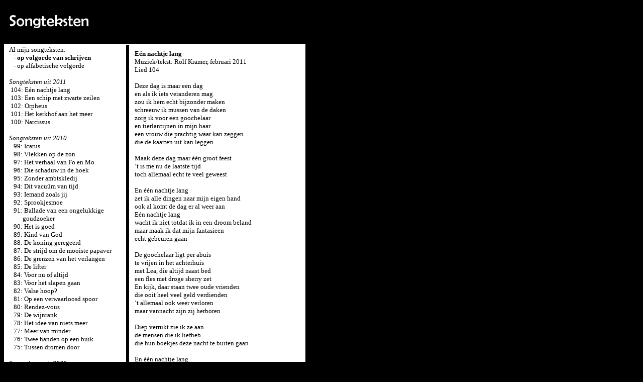

--- FILE ---
content_type: text/html
request_url: https://rolfkramer.nl/songteksten.htm
body_size: 3631
content:
<html>

<head>
<meta http-equiv="Content-Type" content="text/html; charset=windows-1252">
<title>Rolf Kramer</title>
<base target="Songteksten">
<style>
<!--
 table.MsoNormalTable
	{mso-style-parent:"";
	line-height:115%;
	font-size:11.0pt;
	font-family:"Calibri","sans-serif";
	}
-->
</style>
</head>

<body bgcolor="#000000" link="#000000" vlink="#000000" alink="#000000">

<p><font size="2">
<img border="0" src="images/Menu-04-Songteksten.gif" width="320" height="64"></font></p>

<table border="0" width="600" bgcolor="#FFFFFF" bordercolorlight="#000000" bordercolordark="#000000" bordercolor="#000000">
	<tr>
		<td width="237" valign="top">
		<table class="MsoNormalTable" border="0" cellspacing="0" cellpadding="0" style="border-collapse: collapse" width="237">
			<tr>
				<td valign="top" style="width: 223px; padding-left: 5.4pt; padding-right: 5.4pt; padding-top: 0cm; padding-bottom: 0cm">
				<font face="Tahoma" size="2">Al mijn songteksten:<b><br>
&nbsp;&nbsp; </b>-
				<b>op </b>
				<a target="_self" href="songteksten2.htm" style="text-decoration: none; font-weight:700">
				volgorde van schrijven</a></font><br>
				<font face="Tahoma" size="2"><b>&nbsp;&nbsp; - </b>
				<a target="_self" style="text-decoration: none" href="songteksten2.htm">
				op alfabetische volgorde</a></font></td>
			</tr>
			<tr>
				<td valign="top" style="width: 223px; padding-left: 5.4pt; padding-right: 5.4pt; padding-top: 0cm; padding-bottom: 0cm">&nbsp;</td>
			</tr>
			<tr>
				<td valign="top" style="width: 223px; padding-left: 5.4pt; padding-right: 5.4pt; padding-top: 0cm; padding-bottom: 0cm">
				<i><font face="Tahoma" size="2">Songteksten uit</font></i><font face="Tahoma" size="2"><i> 
				2011</i></font></td>
			</tr>
			<tr>
				<td valign="top" style="width: 223px; padding-left: 5.4pt; padding-right: 5.4pt; padding-top: 0cm; padding-bottom: 0cm">
				<font face="Tahoma" size="2">
				&nbsp;104: </font><font face="Tahoma" size="2">
				<a style="text-decoration: none" href="songteksten/104-eennachtjelang.htm">
				Eén nachtje lang</a></font></td>
			</tr>
			<tr>
				<td valign="top" style="width: 223px; padding-left: 5.4pt; padding-right: 5.4pt; padding-top: 0cm; padding-bottom: 0cm">
				<font face="Tahoma" size="2">
				&nbsp;103: </font><font face="Tahoma" size="2">
				<a style="text-decoration: none" href="songteksten/103-eenschipmetzwartezeilen.htm">
				Een schip met zwarte zeilen</a></font></td>
			</tr>
			<tr>
				<td valign="top" style="width: 223px; padding-left: 5.4pt; padding-right: 5.4pt; padding-top: 0cm; padding-bottom: 0cm">
				<font face="Tahoma" size="2">
				&nbsp;102:
				<a style="text-decoration: none" href="songteksten/102-orpheus.htm">
				Orpheus</a></font></td>
			</tr>
			<tr>
				<td valign="top" style="width: 223px; padding-left: 5.4pt; padding-right: 5.4pt; padding-top: 0cm; padding-bottom: 0cm">
				<font face="Tahoma" size="2">
				&nbsp;101: </font><font face="Tahoma" size="2">
				<a style="text-decoration: none" href="songteksten/101-hetkerkhofaanhetmeer.htm">
				Het kerkhof aan het meer</a></font></td>
			</tr>
			<tr>
				<td valign="top" style="width: 223px; padding-left: 5.4pt; padding-right: 5.4pt; padding-top: 0cm; padding-bottom: 0cm">
				<font face="Tahoma" size="2">
				&nbsp;100:
				<a style="text-decoration: none" href="songteksten/100-narcissus.htm">
				Narcissus</a></font></td>
			</tr>
			<tr>
				<td valign="top" style="width: 223px; padding-left: 5.4pt; padding-right: 5.4pt; padding-top: 0cm; padding-bottom: 0cm">
				&nbsp;</td>
			</tr>
			<tr>
				<td valign="top" style="width: 223px; padding-left: 5.4pt; padding-right: 5.4pt; padding-top: 0cm; padding-bottom: 0cm">
				<i><font face="Tahoma" size="2">Songteksten uit</font></i><font face="Tahoma" size="2"><i> 
				2010</i></font></td>
			</tr>
			<tr>
				<td valign="top" style="width: 223px; padding-left: 5.4pt; padding-right: 5.4pt; padding-top: 0cm; padding-bottom: 0cm">
				<font face="Tahoma" size="2">
				&nbsp;&nbsp; 99:
				<a style="text-decoration: none" href="songteksten/99-icarus.htm">
				Icarus</a></font></td>
			</tr>
			<tr>
				<td valign="top" style="width: 223px; padding-left: 5.4pt; padding-right: 5.4pt; padding-top: 0cm; padding-bottom: 0cm">
				<font face="Tahoma" size="2">
				&nbsp;&nbsp; 98: </font><font face="Tahoma" size="2">
				<a style="text-decoration: none" href="songteksten/98-vlekkenopdezon.htm">
				Vlekken op de zon</a></font></td>
			</tr>
			<tr>
				<td valign="top" style="width: 223px; padding-left: 5.4pt; padding-right: 5.4pt; padding-top: 0cm; padding-bottom: 0cm">
				<font face="Tahoma" size="2">
				&nbsp;&nbsp; 97:
				<a style="text-decoration: none" href="songteksten/97-hetverhaalvanfoenmo.htm">
				Het verhaal van Fo en Mo</a></font></td>
			</tr>
			<tr>
				<td valign="top" style="width: 223px; padding-left: 5.4pt; padding-right: 5.4pt; padding-top: 0cm; padding-bottom: 0cm">
				<font face="Tahoma" size="2">
				&nbsp;&nbsp; 96:
				<a style="text-decoration: none" href="songteksten/96-dieschaduwindehoek.htm">
				Die schaduw in de hoek</a></font></td>
			</tr>
			<tr>
				<td valign="top" style="width: 223px; padding-left: 5.4pt; padding-right: 5.4pt; padding-top: 0cm; padding-bottom: 0cm">
				<font face="Tahoma" size="2">
				&nbsp;&nbsp; 95:
				<a style="text-decoration: none" href="songteksten/95-zonderambtskledij.htm">
				Zonder ambtskledij</a></font></td>
			</tr>
			<tr>
				<td valign="top" style="width: 223px; padding-left: 5.4pt; padding-right: 5.4pt; padding-top: 0cm; padding-bottom: 0cm">
				<font face="Tahoma" size="2">
				&nbsp;&nbsp; 94:
				<a style="text-decoration: none" href="songteksten/94-ditvacuumvantijd.htm">
				Dit vacuüm van tijd</a></font></td>
			</tr>
			<tr>
				<td valign="top" style="width: 223px; padding-left: 5.4pt; padding-right: 5.4pt; padding-top: 0cm; padding-bottom: 0cm">
				<font face="Tahoma" size="2">
				&nbsp;&nbsp; 93:
				<a style="text-decoration: none" href="songteksten/93-iemandzoalsjij.htm">
				Iemand zoals jij</a></font></td>
			</tr>
			<tr>
				<td valign="top" style="width: 223px; padding-left: 5.4pt; padding-right: 5.4pt; padding-top: 0cm; padding-bottom: 0cm">
				<font face="Tahoma" size="2">
				&nbsp;&nbsp; 92:
				<a style="text-decoration: none" href="songteksten/92-sprookjesmoe.htm">
				Sprookjesmoe</a></font></td>
			</tr>
			<tr>
				<td valign="top" style="width: 223px; padding-left: 5.4pt; padding-right: 5.4pt; padding-top: 0cm; padding-bottom: 0cm">
				<font face="Tahoma" size="2">
				&nbsp;&nbsp; 91:
				<a style="text-decoration: none" href="songteksten/91-balladevaneenongelukkigegoudzoeker.htm">
				Ballade van een ongelukkige</a><br>
				<a style="text-decoration: none" href="songteksten/91-balladevaneenongelukkigegoudzoeker.htm">
				&nbsp;&nbsp;&nbsp;&nbsp;&nbsp;&nbsp;&nbsp;&nbsp; goudzoeker</a></font></td>
			</tr>
			<tr>
				<td valign="top" style="width: 223px; padding-left: 5.4pt; padding-right: 5.4pt; padding-top: 0cm; padding-bottom: 0cm">
				<font face="Tahoma" size="2">
				&nbsp;&nbsp; 90:
				<a style="text-decoration: none" href="songteksten/90-hetisgoed.htm">
				Het is goed</a></font></td>
			</tr>
			<tr>
				<td valign="top" style="width: 223px; padding-left: 5.4pt; padding-right: 5.4pt; padding-top: 0cm; padding-bottom: 0cm">
				<font face="Tahoma" size="2">
				&nbsp;&nbsp; 89:
				<a style="text-decoration: none" href="songteksten/89-kindvangod.htm">
				Kind van God</a></font></td>
			</tr>
			<tr>
				<td valign="top" style="width: 223px; padding-left: 5.4pt; padding-right: 5.4pt; padding-top: 0cm; padding-bottom: 0cm">
				<font face="Tahoma" size="2">
				&nbsp;&nbsp; 88:
				<a style="text-decoration: none" href="songteksten/88-dekoninggeregeerd.htm">
				De koning geregeerd</a></font></td>
			</tr>
			<tr>
				<td valign="top" style="width: 223px; padding-left: 5.4pt; padding-right: 5.4pt; padding-top: 0cm; padding-bottom: 0cm">
				<font face="Tahoma" size="2">
				&nbsp;&nbsp; 87:
				<a style="text-decoration: none" href="songteksten/87-destrijdomdemooistepapaver.htm">
				De strijd om de mooiste papaver</a></font></td>
			</tr>
			<tr>
				<td valign="top" style="width: 223px; padding-left: 5.4pt; padding-right: 5.4pt; padding-top: 0cm; padding-bottom: 0cm">
				<font face="Tahoma" size="2">
				&nbsp;&nbsp; 86:
				<a style="text-decoration: none" href="songteksten/86-degrenzenvanhetverlangen.htm">
				De grenzen van het verlangen</a></font></td>
			</tr>
			<tr>
				<td valign="top" style="width: 223px; padding-left: 5.4pt; padding-right: 5.4pt; padding-top: 0cm; padding-bottom: 0cm">
				<font face="Tahoma" size="2">
				&nbsp;&nbsp; 85:
				<a style="text-decoration: none" href="songteksten/85-delifter.htm">
				De lifter</a></font></td>
			</tr>
			<tr>
				<td valign="top" style="width: 223px; padding-left: 5.4pt; padding-right: 5.4pt; padding-top: 0cm; padding-bottom: 0cm">
				<font face="Tahoma" size="2">
				&nbsp;&nbsp; 84:
				<a style="text-decoration: none" href="songteksten/84-voornuofaltijd.htm">
				Voor nu of altijd</a></font></td>
			</tr>
			<tr>
				<td valign="top" style="width: 223px; padding-left: 5.4pt; padding-right: 5.4pt; padding-top: 0cm; padding-bottom: 0cm">
				<font face="Tahoma" size="2">
				&nbsp;&nbsp; 83:
				<a style="text-decoration: none" href="songteksten/83-voorhetslapengaan.htm">
				Voor het slapen gaan</a></font></td>
			</tr>
			<tr>
				<td valign="top" style="width: 223px; padding-left: 5.4pt; padding-right: 5.4pt; padding-top: 0cm; padding-bottom: 0cm">
				<font face="Tahoma" size="2">
				&nbsp;&nbsp; 82:
				<a style="text-decoration: none" href="songteksten/82-valsehoop.htm">
				Valse hoop?</a></font></td>
			</tr>
			<tr>
				<td valign="top" style="width: 223px; padding-left: 5.4pt; padding-right: 5.4pt; padding-top: 0cm; padding-bottom: 0cm">
				<font face="Tahoma" size="2">
				&nbsp;&nbsp; 81:
				<a style="text-decoration: none" href="songteksten/81-opeenverwaarloosdspoor.htm">
				Op een verwaarloosd spoor</a></font></td>
			</tr>
			<tr>
				<td valign="top" style="width: 223px; padding-left: 5.4pt; padding-right: 5.4pt; padding-top: 0cm; padding-bottom: 0cm">
				<font face="Tahoma" size="2">
				&nbsp;&nbsp; 80:
				<a style="text-decoration: none" href="songteksten/80-rendez-vous.htm">
				Rendez-vous</a></font></td>
			</tr>
			<tr>
				<td valign="top" style="width: 223px; padding-left: 5.4pt; padding-right: 5.4pt; padding-top: 0cm; padding-bottom: 0cm">
				<font face="Tahoma" size="2">
				&nbsp;&nbsp; 79:
				<a style="text-decoration: none" href="songteksten/79-dewijnrank.htm">
				De wijnrank</a></font></td>
			</tr>
			<tr>
				<td valign="top" style="width: 223px; padding-left: 5.4pt; padding-right: 5.4pt; padding-top: 0cm; padding-bottom: 0cm">
				<font face="Tahoma" size="2">
				&nbsp;&nbsp; 78:
				<a style="text-decoration: none" href="songteksten/78-hetideevannietsmeer.htm">
				Het idee van niets meer</a></font></td>
			</tr>
			<tr>
				<td valign="top" style="width: 223px; padding-left: 5.4pt; padding-right: 5.4pt; padding-top: 0cm; padding-bottom: 0cm">
				<font face="Tahoma" size="2">
				&nbsp;&nbsp; 77:
				<a style="text-decoration: none" href="songteksten/77-meervanminder.htm">
				Meer van minder</a></font></td>
			</tr>
			<tr>
				<td valign="top" style="width: 223px; padding-left: 5.4pt; padding-right: 5.4pt; padding-top: 0cm; padding-bottom: 0cm">
				<font face="Tahoma" size="2">
				&nbsp;&nbsp; 76:
				<a style="text-decoration: none" href="songteksten/76-tweehandenopeenbuik.htm">
				Twee handen op een buik</a></font></td>
			</tr>
			<tr>
				<td valign="top" style="width: 223px; padding-left: 5.4pt; padding-right: 5.4pt; padding-top: 0cm; padding-bottom: 0cm">
				<font face="Tahoma" size="2">&nbsp;&nbsp; 75: T<a style="text-decoration: none" href="songteksten/75-tussendromendoor.htm">ussen 
				dromen door</a></font></td>
			</tr>
			<tr>
				<td valign="top" style="width: 223px; padding-left: 5.4pt; padding-right: 5.4pt; padding-top: 0cm; padding-bottom: 0cm">
				<i><font face="Tahoma" size="2"><br>
				Songteksten uit 2009</font></i></td>
			</tr>
			<tr>
				<td valign="top" style="width: 223px; padding-left: 5.4pt; padding-right: 5.4pt; padding-top: 0cm; padding-bottom: 0cm">
				<font face="Tahoma" size="2">
				&nbsp;&nbsp; 74:
				<a target="Songteksten" style="text-decoration: none" href="songteksten/74-architect.htm">Architect</a></font></td>
			</tr>
			<tr>
				<td valign="top" style="width: 223px; padding-left: 5.4pt; padding-right: 5.4pt; padding-top: 0cm; padding-bottom: 0cm">
				<font face="Tahoma" size="2">
				&nbsp;&nbsp; 73:
				<a style="text-decoration: none" href="songteksten/73-liefdesbang.htm">
				Liefdesbang</a></font></td>
			</tr>
			<tr>
				<td valign="top" style="width: 223px; padding-left: 5.4pt; padding-right: 5.4pt; padding-top: 0cm; padding-bottom: 0cm">
				<font face="Tahoma" size="2">
				&nbsp;&nbsp; 72:
				<a href="songteksten/72-laatmaargaan.htm" style="text-decoration: none">
				Laat maar gaan</a></font></td>
			</tr>
			<tr>
				<td valign="top" style="width: 223px; padding-left: 5.4pt; padding-right: 5.4pt; padding-top: 0cm; padding-bottom: 0cm">
				<font face="Tahoma" size="2">
				&nbsp;&nbsp; 71:
				<a href="songteksten/71-destroom.htm" style="text-decoration: none">
				De stroom</a></font></td>
			</tr>
			<tr>
				<td valign="top" style="width: 223px; padding-left: 5.4pt; padding-right: 5.4pt; padding-top: 0cm; padding-bottom: 0cm">
				<font face="Tahoma" size="2">
				&nbsp;&nbsp; 70:
				<a target="Songteksten" href="songteksten/70-lief.htm" style="text-decoration: none">
				Lief</a></font></td>
			</tr>
			<tr>
				<td valign="top" style="width: 223px; padding-left: 5.4pt; padding-right: 5.4pt; padding-top: 0cm; padding-bottom: 0cm">
				<font face="Tahoma" size="2">
				&nbsp;&nbsp; 69:
				<a target="Songteksten" href="songteksten/69-watiktliefstewou.htm" style="text-decoration: none">
				Wat ik ’t liefste wou</a></font></td>
			</tr>
			<tr>
				<td valign="top" style="width: 223px; padding-left: 5.4pt; padding-right: 5.4pt; padding-top: 0cm; padding-bottom: 0cm">
				<font face="Tahoma" size="2">
				&nbsp;&nbsp; 68:
				<a target="Songteksten" href="songteksten/68-zwijgmijnietdood.htm" style="text-decoration: none">
				Zwijg mij niet dood</a></font></td>
			</tr>
			<tr>
				<td valign="top" style="width: 223px; padding-left: 5.4pt; padding-right: 5.4pt; padding-top: 0cm; padding-bottom: 0cm">
				<font face="Tahoma" size="2">
				&nbsp;&nbsp; 67:
				<a target="Songteksten" href="songteksten/67-tussendevermisten.htm" style="text-decoration: none">
				Tussen de vermisten</a></font></td>
			</tr>
			<tr>
				<td valign="top" style="width: 223px; padding-left: 5.4pt; padding-right: 5.4pt; padding-top: 0cm; padding-bottom: 0cm">
				<font face="Tahoma" size="2">
				&nbsp;&nbsp; 66:
				<a target="Songteksten" href="songteksten/66-naarhetlicht.htm" style="text-decoration: none">
				Naar het licht</a></font></td>
			</tr>
			<tr>
				<td valign="top" style="width: 223px; padding-left: 5.4pt; padding-right: 5.4pt; padding-top: 0cm; padding-bottom: 0cm">
				<font face="Tahoma" size="2">
				&nbsp;&nbsp; 65:
				<a target="Songteksten" href="songteksten/65-eeuwigmissen.htm" style="text-decoration: none">
				Eeuwig missen</a></font></td>
			</tr>
			<tr>
				<td valign="top" style="width: 223px; padding-left: 5.4pt; padding-right: 5.4pt; padding-top: 0cm; padding-bottom: 0cm">
				<font face="Tahoma" size="2">
				&nbsp;&nbsp; 64:
				<a target="Songteksten" href="songteksten/64-ikkanechtnietslapenzonderjou.htm" style="text-decoration: none">
				Ik kan echt niet slapen zonder</a><br>
				<a target="Songteksten" href="songteksten/64-ikkanechtnietslapenzonderjou.htm" style="text-decoration: none">
				&nbsp;&nbsp;&nbsp;&nbsp;&nbsp;&nbsp;&nbsp;&nbsp; jou</a></font></td>
			</tr>
			<tr>
				<td valign="top" style="width: 223px; padding-left: 5.4pt; padding-right: 5.4pt; padding-top: 0cm; padding-bottom: 0cm">
				<i><font face="Tahoma" size="2"><br>
				Songteksten uit 2008</font></i></td>
			</tr>
			<tr>
				<td valign="top" style="width: 223px; padding-left: 5.4pt; padding-right: 5.4pt; padding-top: 0cm; padding-bottom: 0cm">
				<font face="Tahoma" size="2">
				&nbsp;&nbsp; 63:
				<a target="Songteksten" href="songteksten/63-eenschonelei.htm" style="text-decoration: none">
				Een schone lei</a></font></td>
			</tr>
			<tr>
				<td valign="top" style="width: 223px; padding-left: 5.4pt; padding-right: 5.4pt; padding-top: 0cm; padding-bottom: 0cm">
				<font face="Tahoma" size="2">
				&nbsp;&nbsp; 62:
				<a href="songteksten/62-indeallerkleinsteuren.htm" style="text-decoration: none">
				In de allerkleinste uren</a></font></td>
			</tr>
			<tr>
				<td valign="top" style="width: 223px; padding-left: 5.4pt; padding-right: 5.4pt; padding-top: 0cm; padding-bottom: 0cm">
				<font face="Tahoma" size="2">
				&nbsp;&nbsp; 61:
				<a href="songteksten/61-overalles.htm" style="text-decoration: none">
				Over alles</a></font></td>
			</tr>
			<tr>
				<td valign="top" style="width: 223px; padding-left: 5.4pt; padding-right: 5.4pt; padding-top: 0cm; padding-bottom: 0cm">
				<font face="Tahoma" size="2">
				&nbsp;&nbsp; 60:
				<a href="songteksten/60-hoogindepijnappelboom.htm" style="text-decoration: none">
				Hoog in de pijnappelboom</a></font></td>
			</tr>
			<tr>
				<td valign="top" style="width: 223px; padding-left: 5.4pt; padding-right: 5.4pt; padding-top: 0cm; padding-bottom: 0cm">
				<font face="Tahoma" size="2">
				&nbsp;&nbsp; 59:
				<a href="songteksten/59-overdezee.htm" style="text-decoration: none">
				Over de zee</a></font></td>
			</tr>
			<tr>
				<td valign="top" style="width: 223px; padding-left: 5.4pt; padding-right: 5.4pt; padding-top: 0cm; padding-bottom: 0cm">
				<font face="Tahoma" size="2">
				&nbsp;&nbsp; 58:
				<a href="songteksten/58-ofhetooitnogbeterwordt.htm" style="text-decoration: none">
				Of het ooit nog beter wordt?</a></font></td>
			</tr>
			<tr>
				<td valign="top" style="width: 223px; padding-left: 5.4pt; padding-right: 5.4pt; padding-top: 0cm; padding-bottom: 0cm">
				<font face="Tahoma" size="2">
				&nbsp;&nbsp; 57:
				<a href="songteksten/57-vergeetmijalsjebliefttochniet.htm" style="text-decoration: none">
				Vergeet mij (alsjeblieft toch)</a><br>
				<a href="songteksten/57-vergeetmijalsjebliefttochniet.htm" style="text-decoration: none">
				&nbsp;&nbsp;&nbsp;&nbsp;&nbsp;&nbsp;&nbsp;&nbsp; niet</a></font></td>
			</tr>
			<tr>
				<td valign="top" style="width: 223px; padding-left: 5.4pt; padding-right: 5.4pt; padding-top: 0cm; padding-bottom: 0cm">
				<font face="Tahoma" size="2">
				&nbsp;&nbsp; 56:
				<a target="Songteksten" href="songteksten/56-altijdblijvenzitten.htm" style="text-decoration: none">
				Altijd blijven zitten</a></font></td>
			</tr>
			<tr>
				<td valign="top" style="width: 223px; padding-left: 5.4pt; padding-right: 5.4pt; padding-top: 0cm; padding-bottom: 0cm">
				<font face="Tahoma" size="2">
				&nbsp;&nbsp; 55:
				<a href="songteksten/55-vrijvannacht.htm" style="text-decoration: none">
				Vrij vannacht</a></font></td>
			</tr>
			<tr>
				<td valign="top" style="width: 223px; padding-left: 5.4pt; padding-right: 5.4pt; padding-top: 0cm; padding-bottom: 0cm">
				<font face="Tahoma" size="2">
				&nbsp;&nbsp; 54:
				<a href="songteksten/54-naaktportret.htm" style="text-decoration: none">
				Naaktportret</a></font></td>
			</tr>
			<tr>
				<td valign="top" style="width: 223px; padding-left: 5.4pt; padding-right: 5.4pt; padding-top: 0cm; padding-bottom: 0cm">
				<font face="Tahoma" size="2">
				&nbsp;&nbsp; 53:
				<a href="songteksten/53-hetbedvanmijnherinnering.htm" style="text-decoration: none">
				Het bed van mijn herinnering</a></font></td>
			</tr>
			<tr>
				<td valign="top" style="width: 223px; padding-left: 5.4pt; padding-right: 5.4pt; padding-top: 0cm; padding-bottom: 0cm">
				<font face="Tahoma" size="2">
				&nbsp;&nbsp; 52:
				<a href="songteksten/52-waterookveranderenmag.htm" style="text-decoration: none">
				Wat er ook veranderen mag<br>
&nbsp;&nbsp;&nbsp;&nbsp;&nbsp;&nbsp;&nbsp;&nbsp; (duet met Patty Krijgsman)</a></font></td>
			</tr>
			<tr>
				<td valign="top" style="width: 223px; padding-left: 5.4pt; padding-right: 5.4pt; padding-top: 0cm; padding-bottom: 0cm">
				<font face="Tahoma" size="2">
				&nbsp;&nbsp; 51:
				<a href="songteksten/51-tliefste.htm" style="text-decoration: none">
				’t Liefste</a></font></td>
			</tr>
			<tr>
				<td valign="top" style="width: 223px; padding-left: 5.4pt; padding-right: 5.4pt; padding-top: 0cm; padding-bottom: 0cm">
				<font face="Tahoma" size="2">
				&nbsp;&nbsp; 50:
				<a href="songteksten/50-luchtkastelen.htm" style="text-decoration: none">
				Luchtkastelen</a></font></td>
			</tr>
			<tr>
				<td valign="top" style="width: 223px; padding-left: 5.4pt; padding-right: 5.4pt; padding-top: 0cm; padding-bottom: 0cm">
				<font face="Tahoma" size="2"><i><br>
				Songteksten uit 2007</i></font></td>
			</tr>
			<tr>
				<td valign="top" style="width: 223px; padding-left: 5.4pt; padding-right: 5.4pt; padding-top: 0cm; padding-bottom: 0cm">
				<font face="Tahoma" size="2">
				&nbsp;&nbsp; 49:
				<a href="songteksten/49-onderhuids.htm" style="text-decoration: none">
				Onderhuids</a></font></td>
			</tr>
			<tr>
				<td valign="top" style="width: 223px; padding-left: 5.4pt; padding-right: 5.4pt; padding-top: 0cm; padding-bottom: 0cm">
				<font face="Tahoma" size="2">
				&nbsp;&nbsp; 48:
				<a target="Songteksten" href="songteksten/48-alleen.htm" style="text-decoration: none">
				Alleen</a></font></td>
			</tr>
			<tr>
				<td valign="top" style="width: 223px; padding-left: 5.4pt; padding-right: 5.4pt; padding-top: 0cm; padding-bottom: 0cm">
				<font face="Tahoma" size="2">
				&nbsp;&nbsp; 47:
				<a href="songteksten/47-heteindevanmijndagen.htm" style="text-decoration: none">
				Het einde van mijn dagen</a></font></td>
			</tr>
			<tr>
				<td valign="top" style="width: 223px; padding-left: 5.4pt; padding-right: 5.4pt; padding-top: 0cm; padding-bottom: 0cm">
				<font face="Tahoma" size="2">
				&nbsp;&nbsp; 46:
				<a href="songteksten/46-nietsisminderwaar.htm" style="text-decoration: none">
				Niets is minder waar</a></font></td>
			</tr>
			<tr>
				<td valign="top" style="width: 223px; padding-left: 5.4pt; padding-right: 5.4pt; padding-top: 0cm; padding-bottom: 0cm">
				<font face="Tahoma" size="2">
				&nbsp;&nbsp; 45:
				<a href="songteksten/45-totmorgenvroeg.htm" style="text-decoration: none">
				Tot morgenvroeg</a></font></td>
			</tr>
			<tr>
				<td valign="top" style="width: 223px; padding-left: 5.4pt; padding-right: 5.4pt; padding-top: 0cm; padding-bottom: 0cm">
				<font face="Tahoma" size="2">
				&nbsp;&nbsp; 44:
				<a href="songteksten/44-tranenvanooit.htm" style="text-decoration: none">
				Tranen van ooit</a></font></td>
			</tr>
			<tr>
				<td valign="top" style="width: 223px; padding-left: 5.4pt; padding-right: 5.4pt; padding-top: 0cm; padding-bottom: 0cm">
				<font face="Tahoma" size="2">
				&nbsp;&nbsp; 43:
				<a href="songteksten/43-overeennachtijs.htm" style="text-decoration: none">
				Over één nacht ijs</a></font></td>
			</tr>
			<tr>
				<td valign="top" style="width: 223px; padding-left: 5.4pt; padding-right: 5.4pt; padding-top: 0cm; padding-bottom: 0cm">
				<font face="Tahoma" size="2">
				&nbsp;&nbsp; 42:
				<a href="songteksten/42-dieavondinapril.htm" style="text-decoration: none">
				Die avond in april</a></font></td>
			</tr>
			<tr>
				<td valign="top" style="width: 223px; padding-left: 5.4pt; padding-right: 5.4pt; padding-top: 0cm; padding-bottom: 0cm">
				<font face="Tahoma" size="2">
				&nbsp;&nbsp; 41:
				<a href="songteksten/41-bijnanabij.htm" style="text-decoration: none">
				Bijna nabij</a></font></td>
			</tr>
			<tr>
				<td valign="top" style="width: 223px; padding-left: 5.4pt; padding-right: 5.4pt; padding-top: 0cm; padding-bottom: 0cm">
				<p class="MsoNormal"><font face="Tahoma" size="2">
				&nbsp;&nbsp; 40:
				<a href="songteksten/40-zing.htm" style="text-decoration: none">
				Zing!</a></font></td>
			</tr>
			<tr>
				<td valign="top" style="width: 223px; padding-left: 5.4pt; padding-right: 5.4pt; padding-top: 0cm; padding-bottom: 0cm">
				<font face="Tahoma" size="2">
				&nbsp;&nbsp; 39:
				<a href="songteksten/39-dewalsvandedood.htm" style="text-decoration: none">
				De wals van de dood<br>
&nbsp;&nbsp;&nbsp;&nbsp;&nbsp;&nbsp;&nbsp;&nbsp; (Ballade van een wraakzuchtige)</a></font></td>
			</tr>
			<tr>
				<td valign="top" style="width: 223px; padding-left: 5.4pt; padding-right: 5.4pt; padding-top: 0cm; padding-bottom: 0cm">
				<font face="Tahoma" size="2">
				&nbsp;&nbsp; 38:
				<a href="songteksten/38-toastmetkaviaar.htm" style="text-decoration: none">
				Toast met kaviaar</a></font></td>
			</tr>
			<tr>
				<td valign="top" style="width: 223px; padding-left: 5.4pt; padding-right: 5.4pt; padding-top: 0cm; padding-bottom: 0cm">
				<font face="Tahoma" size="2">
				&nbsp;
				<a href="songteksten/37-dewegnaarhuis.htm" style="text-decoration: none">
				&nbsp;37:
				De weg naar huis</a></font></td>
			</tr>
			<tr>
				<td valign="top" style="width: 223px; padding-left: 5.4pt; padding-right: 5.4pt; padding-top: 0cm; padding-bottom: 0cm">
				<font face="Tahoma" size="2">
				&nbsp;&nbsp; 36:
				<a href="songteksten/36-dekus.htm" style="text-decoration: none">
				De kus</a></font></td>
			</tr>
			<tr>
				<td valign="top" style="width: 223px; padding-left: 5.4pt; padding-right: 5.4pt; padding-top: 0cm; padding-bottom: 0cm">
				<i><font face="Tahoma" size="2"><br>
				Songteksten uit 2006</font></i></td>
			</tr>
			<tr>
				<td valign="top" style="width: 223px; padding-left: 5.4pt; padding-right: 5.4pt; padding-top: 0cm; padding-bottom: 0cm">
				<font face="Tahoma" size="2">
				&nbsp;&nbsp; 35:
				<a href="songteksten/35-verlostvanjou.htm" style="text-decoration: none">
				Verlost van jou</a></font></td>
			</tr>
			<tr>
				<td valign="top" style="width: 223px; padding-left: 5.4pt; padding-right: 5.4pt; padding-top: 0cm; padding-bottom: 0cm">
				<font face="Tahoma" size="2">
				&nbsp;&nbsp; 34:
				<a href="songteksten/34-waarhetovergaat.htm" style="text-decoration: none">
				Waar het over gaat</a></font></td>
			</tr>
			<tr>
				<td valign="top" style="width: 223px; padding-left: 5.4pt; padding-right: 5.4pt; padding-top: 0cm; padding-bottom: 0cm">
				<font face="Tahoma" size="2">
				&nbsp;&nbsp; 33:
				<a href="songteksten/33-eennieuwbesluit.htm" style="text-decoration: none">
				Een nieuw besluit</a></font></td>
			</tr>
			<tr>
				<td valign="top" style="width: 223px; padding-left: 5.4pt; padding-right: 5.4pt; padding-top: 0cm; padding-bottom: 0cm">
				<font face="Tahoma" size="2">
				&nbsp;&nbsp; 32:
				<a href="songteksten/32-monogaam.htm" style="text-decoration: none">
				Monogaam</a></font></td>
			</tr>
			<tr>
				<td valign="top" style="width: 223px; padding-left: 5.4pt; padding-right: 5.4pt; padding-top: 0cm; padding-bottom: 0cm">
				<font face="Tahoma" size="2">
				&nbsp;&nbsp; 31:
				<a href="songteksten/31-volgendjaar.htm" style="text-decoration: none">
				Volgend jaar</a></font></td>
			</tr>
			<tr>
				<td valign="top" style="width: 223px; padding-left: 5.4pt; padding-right: 5.4pt; padding-top: 0cm; padding-bottom: 0cm">
				<font face="Tahoma" size="2">
				&nbsp;&nbsp; 30:
				<a href="songteksten/30-eentekenaandewand.htm" style="text-decoration: none">
				Een teken aan de wand</a></font></td>
			</tr>
			<tr>
				<td valign="top" style="width: 223px; padding-left: 5.4pt; padding-right: 5.4pt; padding-top: 0cm; padding-bottom: 0cm">
				<font face="Tahoma" size="2">
				&nbsp;&nbsp; 29:
				<a href="songteksten/29-ofwatdanook.htm" style="text-decoration: none">
				...Of wat dan ook</a><br>
				<a href="songteksten/29-ofwatdanook.htm" style="text-decoration: none">
				&nbsp;&nbsp;&nbsp;&nbsp;&nbsp;&nbsp;&nbsp;&nbsp; (Dood het beest)</a></font></td>
			</tr>
			<tr>
				<td valign="top" style="width: 223px; padding-left: 5.4pt; padding-right: 5.4pt; padding-top: 0cm; padding-bottom: 0cm">
				<font face="Tahoma" size="2">
				&nbsp;&nbsp; 28:
				<a href="songteksten/28-zeeenvantijd.htm" style="text-decoration: none">
				Zeeën van tijd</a></font></td>
			</tr>
			<tr>
				<td valign="top" style="width: 223px; padding-left: 5.4pt; padding-right: 5.4pt; padding-top: 0cm; padding-bottom: 0cm">
				<font face="Tahoma" size="2">
				&nbsp;&nbsp; 27:
				<a href="songteksten/27-gametmemee.htm" style="text-decoration: none">
				Ga met me mee (duet met</a><br>
				<a href="songteksten/27-gametmemee.htm" style="text-decoration: none">
				&nbsp;&nbsp;&nbsp;&nbsp;&nbsp;&nbsp;&nbsp;&nbsp; Martijn van de Kerkhof)</a></font></td>
			</tr>
			<tr>
				<td valign="top" style="width: 223px; padding-left: 5.4pt; padding-right: 5.4pt; padding-top: 0cm; padding-bottom: 0cm">
				<font face="Tahoma" size="2">
				&nbsp;&nbsp; 26:
				<a href="songteksten/26-vandaag.htm" style="text-decoration: none">
				Vandaag</a></font></td>
			</tr>
			<tr>
				<td valign="top" style="width: 223px; padding-left: 5.4pt; padding-right: 5.4pt; padding-top: 0cm; padding-bottom: 0cm">
				<p class="MsoNormal"><font face="Tahoma" size="2">
				&nbsp;&nbsp; 25:
				<a href="songteksten/25-brandendschip.htm" style="text-decoration: none">
				Brandend schip</a></font></td>
			</tr>
			<tr>
				<td valign="top" style="width: 223px; padding-left: 5.4pt; padding-right: 5.4pt; padding-top: 0cm; padding-bottom: 0cm">
				<p class="MsoNormal"><font face="Tahoma" size="2">
				&nbsp;&nbsp; 24:
				<a href="songteksten/24-greetjeslijdensweg.htm" style="text-decoration: none">
				Greetjes lijdensweg<br>
&nbsp;&nbsp;&nbsp;&nbsp;&nbsp;&nbsp;&nbsp;&nbsp; (duet met Naomi Persoon)</a></font></td>
			</tr>
			<tr>
				<td valign="top" style="width: 223px; padding-left: 5.4pt; padding-right: 5.4pt; padding-top: 0cm; padding-bottom: 0cm">
				<font face="Tahoma" size="2">
				&nbsp;&nbsp; 23:
				<a href="songteksten/23-oneindigheid.htm" style="text-decoration: none">
				Oneindigheid</a></font></td>
			</tr>
			<tr>
				<td valign="top" style="width: 223px; padding-left: 5.4pt; padding-right: 5.4pt; padding-top: 0cm; padding-bottom: 0cm">
				<p class="MsoNormal"><font face="Tahoma" size="2">
				&nbsp;&nbsp; 22:
				<a href="songteksten/22-laatmenietlos.htm" style="text-decoration: none">
				Laat me niet los</a></font></td>
			</tr>
			<tr>
				<td valign="top" style="width: 223px; padding-left: 5.4pt; padding-right: 5.4pt; padding-top: 0cm; padding-bottom: 0cm">
				<p class="MsoNormal"><font face="Tahoma" size="2">
				&nbsp;&nbsp; 21:
				<a href="songteksten/21-mijnallerlaatstedag.htm" style="text-decoration: none">
				Mijn allerlaatste dag</a></font></td>
			</tr>
			<tr>
				<td valign="top" style="width: 223px; padding-left: 5.4pt; padding-right: 5.4pt; padding-top: 0cm; padding-bottom: 0cm">
				<font face="Tahoma" size="2">
				&nbsp;&nbsp; 20:
				<a href="songteksten/20-ikvolgjouwpad.htm" style="text-decoration: none">
				Ik volg jouw pad</a></font></td>
			</tr>
			<tr>
				<td valign="top" style="width: 223px; padding-left: 5.4pt; padding-right: 5.4pt; padding-top: 0cm; padding-bottom: 0cm">
				<font face="Tahoma" size="2">
				&nbsp;&nbsp; 19:
				<a href="songteksten/19-dekinderenvandezon.htm" style="text-decoration: none">
				De kinderen van de zon</a></font></td>
			</tr>
			<tr>
				<td valign="top" style="width: 223px; padding-left: 5.4pt; padding-right: 5.4pt; padding-top: 0cm; padding-bottom: 0cm">
				<i><font face="Tahoma" size="2"><br>
				Songteksten uit 2005</font></i></td>
			</tr>
			<tr>
				<td valign="top" style="width: 223px; padding-left: 5.4pt; padding-right: 5.4pt; padding-top: 0cm; padding-bottom: 0cm">
				<font face="Tahoma" size="2">
				&nbsp;&nbsp; 18:
				<a href="songteksten/18-ikvindjelief.htm" style="text-decoration: none">
				Ik vind je lief!<br>
&nbsp;&nbsp;&nbsp;&nbsp;&nbsp;&nbsp;&nbsp;&nbsp; (duet met Naomi Persoon)</a></font></td>
			</tr>
			<tr>
				<td valign="top" style="width: 223px; padding-left: 5.4pt; padding-right: 5.4pt; padding-top: 0cm; padding-bottom: 0cm">
				<font face="Tahoma" size="2">
				&nbsp;&nbsp; 17:
				<a href="songteksten/17-ikleef.htm" style="text-decoration: none">
				Ik leef!</a></font></td>
			</tr>
			<tr>
				<td valign="top" style="width: 223px; padding-left: 5.4pt; padding-right: 5.4pt; padding-top: 0cm; padding-bottom: 0cm">
				<font face="Tahoma" size="2">
				&nbsp;&nbsp; 16:
				<a href="songteksten/16-novembergedachte.htm" style="text-decoration: none">
				Novembergedachte</a></font></td>
			</tr>
			<tr>
				<td valign="top" style="width: 223px; padding-left: 5.4pt; padding-right: 5.4pt; padding-top: 0cm; padding-bottom: 0cm">
				<p class="MsoNormal">
				<font face="Tahoma" size="2">
				&nbsp;&nbsp; 15:
				<a href="songteksten/15-liedjevooretienne.htm" style="text-decoration: none">
				Liedje voor Étienne</a></font></td>
			</tr>
			<tr>
				<td valign="top" style="width: 223px; padding-left: 5.4pt; padding-right: 5.4pt; padding-top: 0cm; padding-bottom: 0cm">
				<p class="MsoNormal"><font face="Tahoma" size="2">
				&nbsp;&nbsp; 14:
				<a href="songteksten/14-zoalshetis.htm" style="text-decoration: none">
				Zoals het is</a></font></td>
			</tr>
			<tr>
				<td valign="top" style="width: 223px; padding-left: 5.4pt; padding-right: 5.4pt; padding-top: 0cm; padding-bottom: 0cm">
				<p class="MsoNormal">
				<font face="Tahoma" size="2">
				&nbsp;&nbsp; 13:
				<a href="songteksten/13-eenvluchtuitdeschijn.htm" style="text-decoration: none">
				Een vlucht uit de schijn</a></font></td>
			</tr>
			<tr>
				<td valign="top" style="width: 223px; padding-left: 5.4pt; padding-right: 5.4pt; padding-top: 0cm; padding-bottom: 0cm">
				<p class="MsoNormal">
				<font face="Tahoma" size="2">
				&nbsp;&nbsp; 12:
				<a href="songteksten/12-destilte.htm" style="text-decoration: none">
				De stilte</a></font></td>
			</tr>
			<tr>
				<td valign="top" style="width: 223px; padding-left: 5.4pt; padding-right: 5.4pt; padding-top: 0cm; padding-bottom: 0cm">
				<p class="MsoNormal"><font face="Tahoma" size="2">
				&nbsp;&nbsp; 11:
				<a href="songteksten/11-ongeschrevenwoorden.htm" style="text-decoration: none">
				Ongeschreven woorden</a></font></td>
			</tr>
			<tr>
				<td valign="top" style="width: 223px; padding-left: 5.4pt; padding-right: 5.4pt; padding-top: 0cm; padding-bottom: 0cm">
				<p class="MsoNormal">
				<font face="Tahoma" size="2">
				&nbsp;&nbsp; 10:
				<a href="songteksten/10-denachtvoorbij.htm" style="text-decoration: none">
				De nacht voorbij</a></font></td>
			</tr>
			<tr>
				<td valign="top" style="width: 223px; padding-left: 5.4pt; padding-right: 5.4pt; padding-top: 0cm; padding-bottom: 0cm">
				<p class="MsoNormal"><font face="Tahoma" size="2">
				<span lang="EN-GB">
				&nbsp;&nbsp;&nbsp;&nbsp; 9:
				<a href="songteksten/09-iholdyourhandinmine.htm" style="text-decoration: none">
				I hold your hand in mine</a></span></font></td>
			</tr>
			<tr>
				<td valign="top" style="width: 223px; padding-left: 5.4pt; padding-right: 5.4pt; padding-top: 0cm; padding-bottom: 0cm">
				<font face="Tahoma" size="2">
				<span lang="EN-GB">
				&nbsp;&nbsp;&nbsp;&nbsp; 8:
				<a href="songteksten/08-morgenlicht.htm" style="text-decoration: none">
				Morgenlicht</a></span></font></td>
			</tr>
			<tr>
				<td valign="top" style="width: 223px; padding-left: 5.4pt; padding-right: 5.4pt; padding-top: 0cm; padding-bottom: 0cm">
				<font face="Tahoma" size="2">
				&nbsp;&nbsp;&nbsp;&nbsp; 7:
				<a href="songteksten/07-delaatstetrein.htm" style="text-decoration: none">
				De laatste trein</a></font></td>
			</tr>
			<tr>
				<td valign="top" style="width: 223px; padding-left: 5.4pt; padding-right: 5.4pt; padding-top: 0cm; padding-bottom: 0cm">
				<font face="Tahoma" size="2">
				&nbsp;&nbsp;&nbsp;&nbsp; 6:
				<a href="songteksten/06-tragikomedie.htm" style="text-decoration: none">
				Tragikomedie (duet met</a><br>
				<a href="songteksten/06-tragikomedie.htm" style="text-decoration: none">
				&nbsp;&nbsp;&nbsp;&nbsp;&nbsp;&nbsp;&nbsp;&nbsp; Martijn van de Kerkhof)</a></font></td>
			</tr>
			<tr>
				<td valign="top" style="width: 223px; padding-left: 5.4pt; padding-right: 5.4pt; padding-top: 0cm; padding-bottom: 0cm">
				<font face="Tahoma" size="2">
				&nbsp;&nbsp;&nbsp;&nbsp; 5:
				<a href="songteksten/05-zwartezwaan.htm" style="text-decoration: none">
				Zwarte zwaan<br>
&nbsp;&nbsp;&nbsp;&nbsp;&nbsp;&nbsp;&nbsp;&nbsp; (duet met Naomi Persoon)</a></font></td>
			</tr>
			<tr>
				<td valign="top" style="width: 223px; padding-left: 5.4pt; padding-right: 5.4pt; padding-top: 0cm; padding-bottom: 0cm">
				<i><font face="Tahoma" size="2"><br>
				Songteksten uit 2004</font></i></td>
			</tr>
			<tr>
				<td valign="top" style="width: 223px; padding-left: 5.4pt; padding-right: 5.4pt; padding-top: 0cm; padding-bottom: 0cm">
				<font face="Tahoma" size="2">
				&nbsp;&nbsp;&nbsp;&nbsp; 4:
				<a href="songteksten/04-vooreendagvanmorgen.htm" style="text-decoration: none">
				Voor een dag van morgen</a></font></td>
			</tr>
			<tr>
				<td valign="top" style="width: 223px; padding-left: 5.4pt; padding-right: 5.4pt; padding-top: 0cm; padding-bottom: 0cm">
				<font face="Tahoma" size="2">
				&nbsp;&nbsp;&nbsp;&nbsp; 3:
				<a href="songteksten/03-mooiedag.htm" style="text-decoration: none">
				Mooie dag</a></font></td>
			</tr>
			<tr>
				<td valign="top" style="width: 223px; padding-left: 5.4pt; padding-right: 5.4pt; padding-top: 0cm; padding-bottom: 0cm">
				<p class="MsoNormal"><font face="Tahoma" size="2">
				&nbsp;&nbsp;&nbsp;&nbsp; 2:
				<a href="songteksten/02-ijs.htm" style="text-decoration: none">
				IJs</a></font></td>
			</tr>
			<tr>
				<td valign="top" style="width: 223px; padding-left: 5.4pt; padding-right: 5.4pt; padding-top: 0cm; padding-bottom: 0cm">
				<p class="MsoNormal">
				<font face="Tahoma" size="2">
				&nbsp;&nbsp;&nbsp;&nbsp; 1:
				<a href="songteksten/01-doodsangst.htm" style="text-decoration: none">
				Doodsangst</a></font></td>
			</tr>
			<tr>
				<td valign="top" style="width: 223px; padding-left: 5.4pt; padding-right: 5.4pt; padding-top: 0cm; padding-bottom: 0cm">
				<p class="MsoNormal">&nbsp;</td>
			</tr>
			<tr>
				<td valign="top" style="width: 223px; padding-left: 5.4pt; padding-right: 5.4pt; padding-top: 0cm; padding-bottom: 0cm">
				<font face="Tahoma" size="2"><b>Alle rechten voorbehouden.</b></font></td>
			</tr>
			<tr>
				<td valign="top" style="width: 223px; padding-left: 5.4pt; padding-right: 5.4pt; padding-top: 0cm; padding-bottom: 0cm">
				<p class="MsoNormal"><b><font face="Tahoma" size="2">© 2004-2011 ROLF KRAMER.</font></b></td>
			</tr>
		</table>
		<p><br>
&nbsp;</td>
		<td width="4" bgcolor="#000000">&nbsp;</td>
		<td valign="top">
		<p align="left"><font face="Tahoma" size="2"><b>
		<iframe name="Songteksten" src="songteksten/104-eennachtjelang.htm" width="331" height="1657" border="0" frameborder="0">
		Your browser does not support inline frames or is currently configured not to display inline frames.
		</iframe></b></font></p>
		<p align="left">&nbsp;</p></td>
	</tr>
	</table>

</body>

</html>


--- FILE ---
content_type: text/html
request_url: https://rolfkramer.nl/songteksten/104-eennachtjelang.htm
body_size: 1069
content:
<html>

<head>
<meta http-equiv="Content-Type" content="text/html; charset=windows-1252">
<title>Rolf Kramer</title>
<style>
<!--
p.MsoBodyText
	{margin-bottom:.0001pt;
	font-size:12.0pt;
	font-family:"Garamond","serif";
	margin-left:0cm; margin-right:0cm; margin-top:0cm}
-->
</style>
</head>

<body>

<p class="MsoBodyText"><b><font face="Tahoma" size="2">Eén nachtje lang<br>
</font></b><font face="Tahoma"><span style="font-size: 10pt">
Muziek/tekst: Rolf Kramer, februari 2011<br>
</span></font><font face="Tahoma" style="font-size: 10pt">Lied 104</font></p>
<p class="MsoBodyText"><font face="Tahoma" style="font-size: 10pt">&nbsp;</font></p>
<p class="MsoBodyText"><font size="2" face="Tahoma">Deze dag is maar een dag</font></p>
<p class="MsoBodyText"><font size="2" face="Tahoma">en als ik iets veranderen 
mag</font></p>
<p class="MsoBodyText"><font size="2" face="Tahoma">zou ik hem echt bijzonder 
maken</font></p>
<p class="MsoBodyText"><font size="2" face="Tahoma">schreeuw ik mussen van de 
daken</font></p>
<p class="MsoBodyText"><font size="2" face="Tahoma">zorg ik voor een goochelaar</font></p>
<p class="MsoBodyText"><font size="2" face="Tahoma">en tierlantijnen in mijn 
haar</font></p>
<p class="MsoBodyText"><font size="2" face="Tahoma">een vrouw die prachtig waar 
kan zeggen</font></p>
<p class="MsoBodyText"><font size="2" face="Tahoma">die de kaarten uit kan 
leggen</font></p>
<p class="MsoBodyText"><font size="2" face="Tahoma">&nbsp;</font></p>
<p class="MsoBodyText"><font size="2" face="Tahoma">Maak deze dag maar één groot 
feest</font></p>
<p class="MsoBodyText"><font size="2" face="Tahoma">’t is me nu de laatste tijd</font></p>
<p class="MsoBodyText"><font size="2" face="Tahoma">toch allemaal echt te veel 
geweest</font></p>
<p class="MsoBodyText"><font size="2" face="Tahoma">&nbsp;</font></p>
<p class="MsoBodyText"><font size="2" face="Tahoma">En één nachtje lang</font></p>
<p class="MsoBodyText"><font size="2" face="Tahoma">zet ik alle dingen naar mijn 
eigen hand</font></p>
<p class="MsoBodyText"><font size="2" face="Tahoma">ook al komt de dag er al 
weer aan</font></p>
<p class="MsoBodyText"><font size="2" face="Tahoma">Eén nachtje lang</font></p>
<p class="MsoBodyText"><font size="2" face="Tahoma">wacht ik niet totdat ik in 
een droom beland</font></p>
<p class="MsoBodyText"><font size="2" face="Tahoma">maar maak ik dat mijn 
fantasieën</font></p>
<p class="MsoBodyText"><font size="2" face="Tahoma">echt gebeuren gaan</font></p>
<p class="MsoBodyText"><font size="2" face="Tahoma">&nbsp;</font></p>
<p class="MsoBodyText"><font size="2" face="Tahoma">De goochelaar ligt per abuis</font></p>
<p class="MsoBodyText"><font size="2" face="Tahoma">te vrijen in het achterhuis</font></p>
<p class="MsoBodyText"><font size="2" face="Tahoma">met Lea, die altijd naast 
bed</font></p>
<p class="MsoBodyText"><font size="2" face="Tahoma">een fles met droge sherry 
zet</font></p>
<p class="MsoBodyText"><font size="2" face="Tahoma">En kijk, daar staan twee 
oude vrienden</font></p>
<p class="MsoBodyText"><font size="2" face="Tahoma">die ooit heel veel geld 
verdienden</font></p>
<p class="MsoBodyText"><font size="2" face="Tahoma">’t allemaal ook weer 
verloren</font></p>
<p class="MsoBodyText"><font size="2" face="Tahoma">maar vannacht zijn zij 
herboren</font></p>
<p class="MsoBodyText"><font size="2" face="Tahoma">&nbsp;</font></p>
<p class="MsoBodyText"><font size="2" face="Tahoma">Diep verrukt zie ik ze aan</font></p>
<p class="MsoBodyText"><font size="2" face="Tahoma">de mensen die ik liefheb</font></p>
<p class="MsoBodyText"><font size="2" face="Tahoma">die hun boekjes deze nacht 
te buiten gaan</font></p>
<p class="MsoBodyText"><font size="2" face="Tahoma">&nbsp;</font></p>
<p class="MsoBodyText"><font size="2" face="Tahoma">En één nachtje lang</font></p>
<p class="MsoBodyText"><font size="2" face="Tahoma">zet ik alle dingen naar mijn 
eigen hand</font></p>
<p class="MsoBodyText"><font size="2" face="Tahoma">ook al komt de dag er al 
weer aan</font></p>
<p class="MsoBodyText"><font size="2" face="Tahoma">Eén nachtje lang</font></p>
<p class="MsoBodyText"><font size="2" face="Tahoma">wacht ik niet totdat ik in 
een droom beland</font></p>
<p class="MsoBodyText"><font size="2" face="Tahoma">maar maak ik dat mijn 
fantasieën</font></p>
<p class="MsoBodyText"><font size="2" face="Tahoma">echt gebeuren gaan</font></p>
<p class="MsoBodyText"><font size="2" face="Tahoma">&nbsp;</font></p>
<p class="MsoBodyText"><font size="2" face="Tahoma">Niemand die twijfelt, 
niemand die huilt</font></p>
<p class="MsoBodyText"><font size="2" face="Tahoma">Niemand die weifelt, niemand 
die schuilt</font></p>
<p class="MsoBodyText"><font size="2" face="Tahoma">Niemand bedrogen, niemand 
die fluistert</font></p>
<p class="MsoBodyText"><font size="2" face="Tahoma">Niemand belogen, niemand die 
luistert</font></p>
<p class="MsoBodyText"><font size="2" face="Tahoma">naar dingen die je 't liefst 
vergeten wilt</font></p>
<p class="MsoBodyText"><font size="2" face="Tahoma">&nbsp;</font></p>
<p class="MsoBodyText"><font size="2" face="Tahoma">Deze nacht was maar een 
nacht</font></p>
<p class="MsoBodyText"><font size="2" face="Tahoma">al heeft hij heel wat 
opgebracht</font></p>
<p class="MsoBodyText"><font size="2" face="Tahoma">aan alle mensen die er waren</font></p>
<p class="MsoBodyText"><font size="2" face="Tahoma">niemand had nog 
hartsbezwaren</font></p>
<p class="MsoBodyText"><font size="2" face="Tahoma">Niemand ging die nacht nog 
weg</font></p>
<p class="MsoBodyText"><font size="2" face="Tahoma">we sliepen samen in de heg</font></p>
<p class="MsoBodyText"><font size="2" face="Tahoma">en bij het eerste 
ochtendgloren</font></p>
<p class="MsoBodyText"><font size="2" face="Tahoma">riep ik van de Incatoren:</font></p>
<p class="MsoBodyText"><font size="2" face="Tahoma">&nbsp;</font></p>
<p class="MsoBodyText"><font size="2" face="Tahoma">“Ja, dit mooie feest was een 
succes</font></p>
<p class="MsoBodyText"><font size="2" face="Tahoma">Komt allen nog eens terug 
voor een biertje</font></p>
<p class="MsoBodyText"><font size="2" face="Tahoma">jullie hebben mijn adres!”</font></p>
<p class="MsoBodyText"><font size="2" face="Tahoma">&nbsp;</font></p>
<p class="MsoBodyText"><font size="2" face="Tahoma">Eén nachtje lang</font></p>
<p class="MsoBodyText"><font size="2" face="Tahoma">zet ik alle dingen naar mijn 
eigen hand</font></p>
<p class="MsoBodyText"><font size="2" face="Tahoma">ook al komt de dag er al 
weer aan</font></p>
<p class="MsoBodyText"><font size="2" face="Tahoma">Eén nachtje lang</font></p>
<p class="MsoBodyText"><font size="2" face="Tahoma">wacht ik niet totdat ik in 
een droom beland</font></p>
<p class="MsoBodyText"><font size="2" face="Tahoma">maar maak ik dat mijn 
fantasieën</font></p>
<p class="MsoBodyText"><font size="2" face="Tahoma">echt gebeuren gaan</font></p>

</body>

</html>
